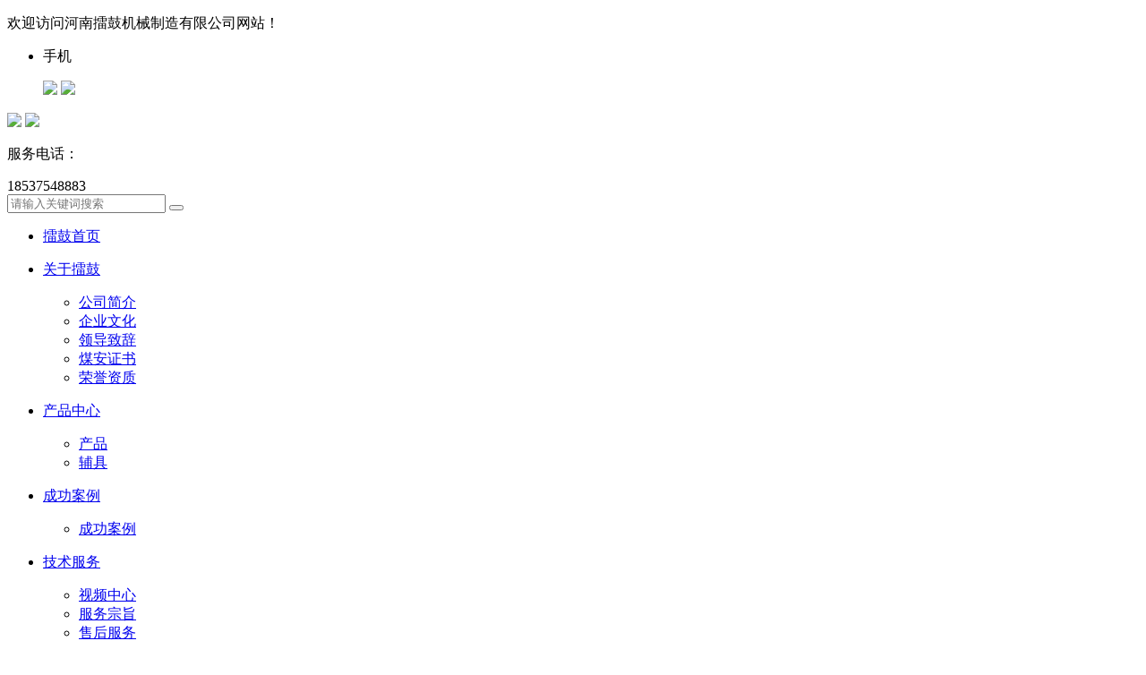

--- FILE ---
content_type: text/html; charset=utf-8
request_url: http://pdsslgm.com/news_show.aspx?id=1151
body_size: 7059
content:
<!DOCTYPE HTML PUBLIC "-//W3C//DTD HTML 4.01 Transitional//EN" "http://www.w3.org/TR/html4/loose.dtd">
<html>
<head>
<meta http-equiv="Content-Type" content="text/html; charset=utf-8">
<meta name="viewport" content="width=1220">

<title>中国煤炭报-河南擂鼓机械制造有限公司</title>
<meta name="keywords" content="中国煤炭报" />
<meta name="description" content="" />
<link href="/templates/ztmk/css/style.css" type="text/css" rel="stylesheet">
<link href="/templates/ztmk/font/iconfont.css" type="text/css" rel="stylesheet">
<link href="/templates/ztmk/css/aos.css" type="text/css" rel="stylesheet"> 
<script type="text/javascript" src="/templates/ztmk/js/jquery-1.10.2.min.js"></script>
<script type="text/javascript" src="/templates/ztmk/js/jquery.SuperSlide.2.1.js"></script>
<script src="/templates/ztmk/js/aos.js"></script>
<script type="text/javascript" src="/templates/ztmk/js/main.js"></script>
</head>
<body>
	<link href="/templates/ztmk/css/search.css" type="text/css" rel="stylesheet">
<link type="text/css" rel="stylesheet" href="/css/validate.css" />
<link type="text/css" rel="stylesheet" href="/scripts/artdialog/ui-dialog.css" />
<script type="text/javascript" src="/scripts/jquery/jquery.form.min.js"></script>
<script type="text/javascript" src="/scripts/jquery/Validform_v5.3.2_min.js"></script>
<script type="text/javascript" src="/scripts/artdialog/dialog-plus-min.js"></script>
<script type="text/javascript" src="/scripts/common.js"></script>  	
		
	<div class="head-top clearfix">
		<div class="w1200">
			<p class="l">欢迎访问河南擂鼓机械制造有限公司网站！</p>
			<ul class="r">
				<!--<li class="headtop-li headwxli">
					<i class="icon iconfont icon-weixin"></i>
					<p>微信</p>
				</li>-->
				<li class="headtop-li headsjli">
					<i class="icon iconfont icon-shouji"></i>
					<p>手机</p>
				</li>
				<img src="/templates/ztmk/images/wx_ewm.jpg" class="headwximg">
				<img src="/templates/ztmk/images/sj_ewm.jpg" class="headsjimg">
			</ul>
		</div>

	</div>
	
	<div class="head-mid clearfix w1200">
		<a href="/" class="l"><img src="/templates/ztmk/images/logo.png" class="logo"></a>
		<img src="/templates/ztmk/images/logo2.jpg">
		<div class="header-tel r">
			<i class="icon iconfont icon-iconfontzhizuobiaozhun023134"></i>
			<p>服务电话：</p>
			<span>18537548883</span>
		</div>
		<div class="header-search r">
			<input type="text" placeholder="请输入关键词搜索" id="keywords" name="keywords" onkeydown="if(event.keyCode==13){SiteSearch('/search.aspx', '#keywords');return false};" placeholder="输入关键字搜索" x-webkit-speech="">
			<button onclick="SiteSearch('/search.aspx', '#keywords');"><i class="icon iconfont icon-sousuo"></i></button>
		</div>
		
	</div>
	
	<div class="head-menu">	
		<div id="menu" class="w1200 clearfix">
			<ul id="nav" class="nav">
			<li class="nLi ">
					<span><a href="/"><p>擂鼓首页</p></a></span>
			</li>
			<li class="nLi ">
			<!-- 假设当前频道为“预告片”，手动或后台程序添加titOnClassName类名（默认是'on'），相当于设置参数defaultIndex:1。若同时设置参数returnDefault:true，则鼠标移走后0.3秒返回当前频道 -->
					<span><a href="/about.aspx?page=about"><p>关于擂鼓</p></a></span>
					<ul class="sub">
						<div>
							
							<li><span class="nav_jt"></span><a href="/about.aspx?page=about">公司简介</a></li>
							
							<li><span class="nav_jt"></span><a href="/about.aspx?page=qywh">企业文化</a></li>
							
							<li><span class="nav_jt"></span><a href="/about.aspx?page=ldzc">领导致辞</a></li>
							
							<li><span class="nav_jt"></span><a href="/honor.aspx?category_id=2">煤安证书</a></li>
							
							<li><span class="nav_jt"></span><a href="/honor.aspx?category_id=3">荣誉资质</a></li>
							
						</div>
					</ul>
			</li>
			<li class="nLi ">
					<span><a href="/goods.aspx?category_id=5"><p>产品中心</p></a></span>
					<ul class="sub">
						<div>
							
							<li><span class="nav_jt"></span><a href="/goods.aspx?category_id=14">产品</a></li>
							
							<li><span class="nav_jt"></span><a href="/goods.aspx?category_id=15">辅具</a></li>
							
						</div>
					</ul>
			</li>
			<li class="nLi ">
					<span><a href="/case.aspx?category_id=4" ><p>成功案例</p></a></span>	
				    <ul class="sub">
						<div>						
							<li><span class="nav_jt"></span><a href="/case.aspx?category_id=4">成功案例</a></li>				
						</div>
					</ul>
			</li>
			<li class="nLi ">
					<span><a href="/service.aspx?page=service" ><p>技术服务</p></a></span>
					<ul class="sub">
						<div>
						
							<li><span class="nav_jt"></span><a href="/videos.aspx?category_id=20">视频中心</a></li>
							
							<li><span class="nav_jt"></span><a href="/service.aspx?page=service">服务宗旨</a></li>
						
							<li><span class="nav_jt"></span><a href="/service.aspx?page=shfw">售后服务</a></li>
						
						</div>
					</ul>
			</li>
			<li class="nLi active">
					<span><a href="/news.aspx?category_id=21" ><p>新闻媒体</p></a></span>
					<ul class="sub">
						<div>
						
							<li><span class="nav_jt"></span><a href="/news.aspx?category_id=7">公司新闻</a></li>
						
							<li><span class="nav_jt"></span><a href="/news.aspx?category_id=8">行业动态</a></li>
						
							<li><span class="nav_jt"></span><a href="/news.aspx?category_id=9">媒体报道</a></li>
						
						</div>
					</ul>
			</li>
			<li class="nLi ">
					<span><a href="/rcln.aspx?page=rcln" rel="nofollow" ><p>人才招聘</p></a></span>
					<ul class="sub">
						<div>
							<li><span class="nav_jt"></span><a href="/rcln.aspx?page=rcln">人才理念</a></li>
							<li><span class="nav_jt"></span><a href="/jobs.aspx?category_id=0" rel="nofollow">招聘信息</a></li>
						</div>
					</ul>
			</li>
			<li class="nLi ">
					<span><a href="/contact.aspx?page=contact" rel="nofollow"><p>联系我们</p></a></span>
					<ul class="sub">
						<div>
							<li><span class="nav_jt"></span><a href="/contact.aspx?page=contact" rel="nofollow">百度地图</a></li>
							<li><span class="nav_jt"></span><a href="/join.aspx?page=join" rel="nofollow" >加盟合作</a></li>
							<li><span class="nav_jt"></span><a href="/feedbook.aspx" rel="nofollow" >在线留言</a></li>
						</div>
					</ul>
			</li>
		</ul>
		
	</div>
	</div>
		<script id="jsID" type="text/javascript">
			jQuery("#nav").slide({ 
				type:"menu",// 效果类型，针对菜单/导航而引入的参数（默认slide）
				titCell:".nLi", //鼠标触发对象
				targetCell:".sub", //titCell里面包含的要显示/消失的对象
				effect:"slideDown", //targetCell下拉效果
				delayTime:300 , //效果时间
				triggerTime:0, //鼠标延迟触发时间（默认150）
				returnDefault:true //鼠标移走后返回默认状态，例如默认频道是“预告片”，鼠标移走后会返回“预告片”（默认false）
			});
	</script>
	

<script>
var url_m = window.location.href.replace("www.ztmksb.com","m.ztmksb.com"); //获取当前页面URL ，并把 WWW 替换成 m，wwwPC站域名前缀，m是手机站域名前缀
if(/AppleWebKit.*Mobile/i.test(navigator.userAgent) || (/MIDP|SymbianOS|NOKIA|SAMSUNG|LG|NEC|TCL|Alcatel|BIRD|DBTEL|Dopod|PHILIPS|HAIER|LENOVO|MOT-|Nokia|SonyEricsson|SIE-|Amoi|ZTE/.test(navigator.userAgent))){
if(window.location.href.indexOf("?mobile")<0){
try{
if(/Android|webOS|iPhone|iPod|BlackBerry/i.test(navigator.userAgent)){
window.location.href=url_m;
}
}catch(e){}
}
}
</script>
	
	<div class="nyban clearfix">
		<div class="newsban">
			<p class="w1200"><i class=""></i>您所在的位置：<a href="/">首页</a> - <a href="/news.aspx?category_id=21">新闻媒体</a> - <span>媒体报道</span></p>
		</div>
	</div>
	
	<div class="main w1200 clearfix">
		<div class="main-l l">
			<div class="mainl-fl mainl-fl1">
				<h3>新闻媒体</h3>
				<ul>
					
					<li class="mianlfl-li">
						<a href="/news.aspx?category_id=7" class=""><span></span><p>公司新闻</p></a>
					</li>
					
					<li class="mianlfl-li">
						<a href="/news.aspx?category_id=8" class=""><span></span><p>行业动态</p></a>
					</li>
					
					<li class="mianlfl-li">
						<a href="/news.aspx?category_id=9" class=" active "><span></span><p>媒体报道</p></a>
					</li>
					
				</ul>
							<div class="zxzx-l">
					<a href="http://wpa.qq.com/msgrd?v=3&amp;uin=123456&amp;site=qq&amp;menu=yes" target="_blank">
						<h3>在线咨询</h3>
						<p>ONLINE CONSULTING</p>
					</a>
				</div>
				<div class="zxdc-l">
					<a href="/goods.aspx?category_id=5">
						<h3>产品中心</h3>
						<p>PRODUCTS</p>
					</a>
				</div>
			</div>
			<div class="mainl-fl mainl-fl2">
				<h3>联系方式</h3>
				<div class="mianl-tel">
					<p>全国统一服务热线</p>
					<h3>18537548883</h3>
					<div>
						<p>
						<b>电话</b><br>18537548883<br>
						<b>邮箱</b><br>pds_ll@126.com<br>
						<b>地址</b><br>平顶山市新华区四矿院内</p>
					</div>
				</div>
			
			</div>
		</div>
		<div class="main-r r">
			
			<div class="mianr-mid clearfix">
				 <div style="width:100%;font-size:14px; color:#333; padding:10px 0px; text-align:center; clear:both"><h1>中国煤炭报</h1></div>
    <div style="width:100%; float:left;line-height:40px;margin-top: 20px; color:#888; height:40px;font-size: 14px; margin-bottom:20px; border-top:1px solid #d5d5d5; border-bottom:1px solid #d5d5d5; text-align:center; clear:both">发布时间：2022-01-17 16:44:19	&nbsp;&nbsp;&nbsp;&nbsp; 点击次数：2636</div>
      <div class="keyword_light"><p style="text-align: center;"><img src="/upload/202201/17/202201171644122640.jpg" title="中国煤炭报.jpg" alt="中国煤炭报.jpg"/></p></div>
    

           <table border="0" align="center" cellpadding="0" cellspacing="0" id="newsfoot" style="line-height: 26px;
                margin-bottom: 10px; margin-top: 30px;  border: 1px solid #d5d5d5; width: 100%; padding: 20px 20px;">
                <tr>
                    <td width="584" align="left" style="padding-left: 20px;">
                        上一条：沒有啦！
                        <br />
                        下一条：没有啦！
                    </td>
                    <td width="118" id="list_hide" style="position:relative;top:17px">
                        <a href="/news.aspx?category_id=9">
                            <p style="background: #5f6167; width:90px; height: 30px; line-height: 30px; text-align: center; color:#fff; font-size:15px; border-radius: 5px;  text-indent: 0; float:right; position: relative; top: -16px;">返回列表</p></a>
                    </td>
                </tr>
            </table>
			</div>
		</div>
	</div>
	
	
	<div class="ny-news clearfix w1200">
		<div class="main-title">
			<h3>相关新闻</h3>
			<p>RELATED NEWS</p>
		</div>
		
		<div class="nynews clearfix">
			<div class="nynews-l l">
			  
			<div class="nynews-top">
				<a href="/news_show.aspx?id=1149">
					<div class="nynewst-l"><img src="/upload/202201/17/202201171638068816.jpg"></div>
					<div class="l">
						<h3 class="tow">集团“五小”创新成果展</h3>
						<span>2022-01-17</span>
						<p></p>
					</div>
				</a>
			</div>
			
			<ul>
				  
				<li class="nynews-li">
					<a href="/news_show.aspx?id=1156">
						<span></span><p class="tow">矿用防爆装载机易损件有哪些</p><i>2022-01-17</i>
					</a>
				</li>
				  
				<li class="nynews-li">
					<a href="/news_show.aspx?id=1150">
						<span></span><p class="tow">平煤神马报</p><i>2022-01-17</i>
					</a>
				</li>
				
			</ul>
			</div>
			<div class="nynews-l r">
			 
			<div class="nynews-top">
				<a href="/news_show.aspx?id=1153">
					<div class="nynewst-l"><img src="/upload/202201/17/202201171651421265.jpg"></div>
					<div class="l">
						<h3 class="tow">操作矿用铲运机前的准备工作</h3>
						<span>2022-01-17</span>
						<p>对于工程机械而言，在开始工作之前做好准备工作是非常重要的，今天我们来谈一下矿用铲运…</p>
					</div>
				</a>
			</div>
			
			<ul>
				  
				<li class="nynews-li">
					<a href="/news_show.aspx?id=1154">
						<span></span><p class="tow">防爆装载机的操作误区</p><i>2022-01-17</i>
					</a>
				</li>
				  
				<li class="nynews-li">
					<a href="/news_show.aspx?id=1152">
						<span></span><p class="tow">矿用电动装载机</p><i>2022-01-17</i>
					</a>
				</li>
				
			</ul>
			</div>
		</div>
		
	</div>
	
	<!--底部-->
	
	
	<div class="in-mes clearfix">
		<div class="w1200">
			<div class="inmes-l l">
				<li>
					<i class="icon iconfont icon-icon_address"></i>
					<p>地  址：平顶山市新华区四矿院内</p>
				</li>
				<li>
					<i class="icon iconfont icon-dianhua"></i>
					<p>手  机：18537548883</p>
				</li>
				<li>
					<i class="icon iconfont icon-iconfontdayinji"></i>
					<p>电  话：0375-2734373</p>
				</li>
				<li>
					<i class="icon iconfont icon-youjian"></i>
					<p>邮  箱：skslgs@126.com </p>
				</li>
				<ul>
					<li class="ewm-li">
						<div>
							<img src="/templates/ztmk/images/sj_ewm.jpg">
						</div>
						<p><i class="icon iconfont icon-shouji"></i>手机官网</p>
					</li>
					<!--<li class="ewm-li">
						<div>
							<img src="/templates/ztmk/images/wx_ewm.jpg">
						</div>
						<p><i class="icon iconfont icon-weixin"></i>微信公众号</p>
					</li>-->
				</ul>
			</div>
			<div class="inmes-r r">
				<div class="title">
					<h3>在线留言</h3>
					<p>Online Message</p>
					<span>如果您有任何疑问，可以留言给我们</span>
				</div>
				<form class="in-form" id="index_form" name="index_form" url="/plugins/feedback/ajax.ashx?action=add&site=1">
					<input type="text" id="txtUserName" name="txtUserName"  value="" required="" type="text" placeholder="姓名">
					<input type="text" type="text" id="txtUserTel" name="txtUserTel" value=""   required="" sucmsg=" " type="text" placeholder="手机">
					<textarea id="txtContent" name="txtContent" sucmsg=" " required  placeholder="留言内容：">留言</textarea>
					<button id="indexbaoming" name="indexbaoming">提交</button>
				</form>
			</div>
		</div>
	</div>
	
	<div class="footer clearfix">
		<div class="w1200">
			<ul>
				<li class="foot-li"><a href="http://www.ztmksb.com/">擂鼓首页</a></li>
				<li class="foot-li"><a href="/about.aspx?page=about">关于擂鼓</a></li>
				<li class="foot-li"><a href="/goods.aspx?category_id=5">产品中心</a></li>
				<li class="foot-li"><a href="/case.aspx?category_id=4">成功案例</a></li>
				<li class="foot-li"><a href="/" class="footlogo"><img src="/templates/ztmk/images/foot-logo.png"></a></li>
				<li class="foot-li"><a href="/service.aspx?page=service">技术服务</a></li>
				<li class="foot-li"><a href="/news.aspx?category_id=21">新闻媒体</a></li>
				<li class="foot-li"><a href="/rcln.aspx?page=rcln" rel="nofollow">人才招聘</a></li>
				<li class="foot-li"><a href="/contact.aspx?page=contact" rel="nofollow">联系我们</a></li>
			</ul>
		</div>
		<div class="footer-bot clearfix">
			<div class="w1200">
				<p class="l">Copyright © 2021 版权所有： 河南擂鼓机械制造有限公司(www.pdsslgm.com) <a href="http://www.beian.miit.gov.cn/" target="_blank" rel="nofollow" >豫ICP备2021038517号-1</a>			
				</p>
				<ul>
					<li>
						设计制作：云鼎大数据
					</li>
				</ul>
			</div>
		</div>
	</div>
	


<!-- 客服 -->
<div class="lxfx">
   <ul>
      <li>
         <a href="http://wpa.qq.com/msgrd?v=3&amp;uin=54953390&amp;site=qq&amp;menu=yes" target="_black">
           <div class="leftlx"><i></i><p>QQ咨询</p></div>
         </a>
      </li>
      <li>
         <a href="javascript:void(0)">
           <div class="leftlx">
               <i class="icon-tel"></i>
               <p>咨询热线</p>
           </div>
           <span>18537548883</span>
         </a>
      </li>
      <li>
         <a href="/feedbook.aspx" target="_black">
           <div class="leftlx">
              <i class="icon-ly"></i>
              <p>在线留言</p>
           </div>
         </a>
      </li>
      <li class="gotop">
         <a>
           <div class="leftlx">
              <i class="icon-top"></i>
              <p>返回顶部</p>
           </div>
         </a>
      </li>
   </ul>
</div>


<script>

	//在线客服
	var lxbtn = $(".lxfx li");
    lxbtn.each(function () {
        var index = $(this).index();
        if (index == 0 || index == 2 || index == 3) {
            $(this).hover(function () {
                $(this).stop().animate({ marginLeft: "-13px", width: "90px" }, 600)
            }, function () {
                $(this).stop().animate({ marginLeft: "0px", width: "77px" }, 600)
            })
        }
        if (index == 1) {
            $(this).hover(function () {
                $(this).stop().animate({ marginLeft: "-165px", width: "242px" }, 600)
            }, function () {
                $(this).stop().animate({ marginLeft: "0px", width: "77px" }, 600)
            })
        }

    });
	
</script>
<script>
var _hmt = _hmt || [];
(function() {
  var hm = document.createElement("script");
  hm.src = "https://hm.baidu.com/hm.js?4b1a5a1bca53e4e147abfcbfeec29c40";
  var s = document.getElementsByTagName("script")[0]; 
  s.parentNode.insertBefore(hm, s);
})();
</script>


	
	
</body>
</html>